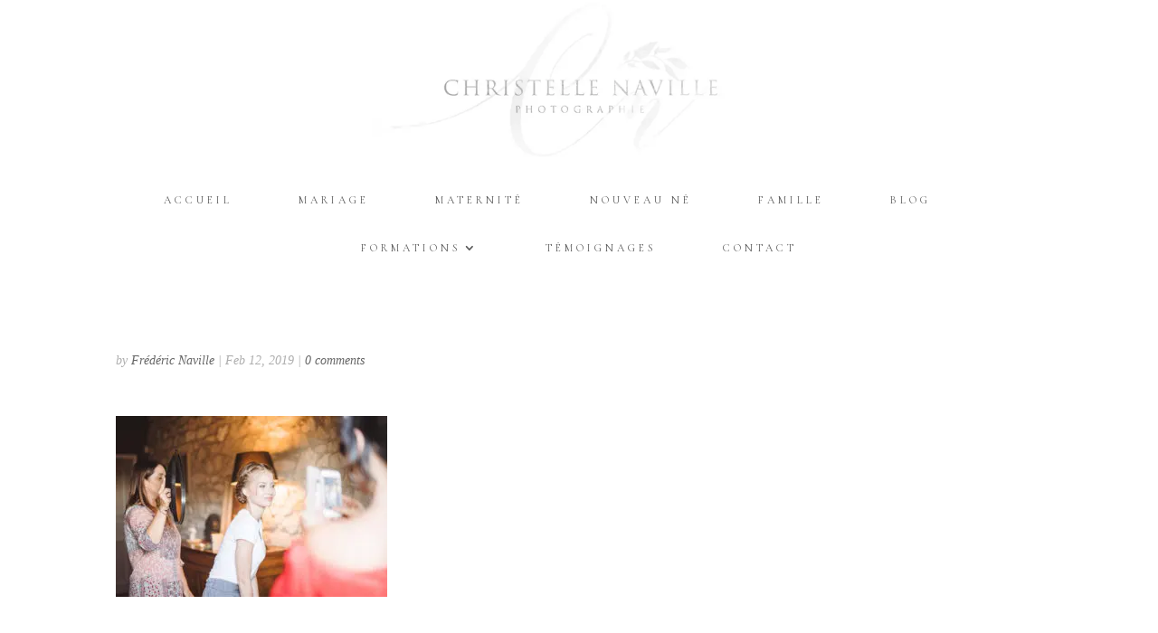

--- FILE ---
content_type: text/html; charset=UTF-8
request_url: https://christellenaville.com/10711-2/provence-26/
body_size: 10774
content:
<!DOCTYPE html>
<html lang="en-US">
<head>
	<meta charset="UTF-8" />
<meta http-equiv="X-UA-Compatible" content="IE=edge">
	<link rel="pingback" href="https://christellenaville.com/xmlrpc.php" />

	<script type="text/javascript">
		document.documentElement.className = 'js';
	</script>

	<script>var et_site_url='https://christellenaville.com';var et_post_id='11986';function et_core_page_resource_fallback(a,b){"undefined"===typeof b&&(b=a.sheet.cssRules&&0===a.sheet.cssRules.length);b&&(a.onerror=null,a.onload=null,a.href?a.href=et_site_url+"/?et_core_page_resource="+a.id+et_post_id:a.src&&(a.src=et_site_url+"/?et_core_page_resource="+a.id+et_post_id))}
</script>
	<!-- This site is optimized with the Yoast SEO Premium plugin v15.6.2 - https://yoast.com/wordpress/plugins/seo/ -->
	<title>- Christelle Naville Photographie</title><link rel="stylesheet" href="https://fonts.googleapis.com/css?family=Cinzel%3Aregular%2C700%2C900%7CCormorant%20Garamond%3A300%2C300italic%2Cregular%2Citalic%2C500%2C500italic%2C600%2C600italic%2C700%2C700italic%7CCinzel%3Aregular%2C500%2C600%2C700%2C800%2C900%7CCormorant%20Garamond%3A300%2C300italic%2Cregular%2Citalic%2C500%2C500italic%2C600%2C600italic%2C700%2C700italic&#038;subset=latin%2Clatin-ext%2Ccyrillic%2Ccyrillic-ext%2Cvietnamese&#038;display=swap" />
	<meta name="robots" content="index, follow, max-snippet:-1, max-image-preview:large, max-video-preview:-1" />
	<link rel="canonical" href="https://christellenaville.com/wp-content/uploads/2018/03/wedding-027.jpg.webp" />
	<meta property="og:locale" content="en_US" />
	<meta property="og:type" content="article" />
	<meta property="og:title" content="- Christelle Naville Photographie" />
	<meta property="og:description" content="Christelle Naville Photographie" />
	<meta property="og:url" content="https://christellenaville.com/wp-content/uploads/2018/03/wedding-027.jpg.webp" />
	<meta property="og:site_name" content="Christelle Naville Photographie" />
	<meta property="article:publisher" content="https://www.facebook.com/ChristelleNavillePhotographie/" />
	<meta property="og:image" content="https://christellenaville.com/wp-content/uploads/2018/03/wedding-027.jpg.webp" />
	<meta property="og:image:width" content="800" />
	<meta property="og:image:height" content="534" />
	<meta name="twitter:card" content="summary_large_image" />
	<script type="application/ld+json" class="yoast-schema-graph">{"@context":"https://schema.org","@graph":[{"@type":"WebSite","@id":"https://christellenaville.com/#website","url":"https://christellenaville.com/","name":"Christelle Naville Photographie","description":"Mariage - Maternit\u00e9 - Nouveau n\u00e9","potentialAction":[{"@type":"SearchAction","target":"https://christellenaville.com/?s={search_term_string}","query-input":"required name=search_term_string"}],"inLanguage":"en-US"},{"@type":"WebPage","@id":"https://christellenaville.com/wp-content/uploads/2018/03/wedding-027.jpg#webpage","url":"https://christellenaville.com/wp-content/uploads/2018/03/wedding-027.jpg","name":"- Christelle Naville Photographie","isPartOf":{"@id":"https://christellenaville.com/#website"},"datePublished":"2019-02-12T04:26:10+00:00","dateModified":"2019-02-12T04:26:10+00:00","inLanguage":"en-US","potentialAction":[{"@type":"ReadAction","target":["https://christellenaville.com/wp-content/uploads/2018/03/wedding-027.jpg"]}]}]}</script>
	<!-- / Yoast SEO Premium plugin. -->


<link rel='dns-prefetch' href='//secure.gravatar.com' />
<link rel='dns-prefetch' href='//fonts.googleapis.com' />
<link rel='dns-prefetch' href='//v0.wordpress.com' />
<link href='https://fonts.gstatic.com' crossorigin rel='preconnect' />
<link rel="alternate" type="application/rss+xml" title="Christelle Naville Photographie &raquo; Feed" href="https://christellenaville.com/feed/" />
<link rel="alternate" type="application/rss+xml" title="Christelle Naville Photographie &raquo; Comments Feed" href="https://christellenaville.com/comments/feed/" />
<link rel="alternate" type="application/rss+xml" title="Christelle Naville Photographie &raquo;  Comments Feed" href="https://christellenaville.com/10711-2/provence-26/feed/" />
		<!-- This site uses the Google Analytics by MonsterInsights plugin v9.10.0 - Using Analytics tracking - https://www.monsterinsights.com/ -->
		<!-- Note: MonsterInsights is not currently configured on this site. The site owner needs to authenticate with Google Analytics in the MonsterInsights settings panel. -->
					<!-- No tracking code set -->
				<!-- / Google Analytics by MonsterInsights -->
		<meta content="Divi v.4.9.4" name="generator"/><style type="text/css">
img.wp-smiley,
img.emoji {
	display: inline !important;
	border: none !important;
	box-shadow: none !important;
	height: 1em !important;
	width: 1em !important;
	margin: 0 .07em !important;
	vertical-align: -0.1em !important;
	background: none !important;
	padding: 0 !important;
}
</style>
	<link rel='stylesheet' id='formidable-css'  href='https://christellenaville.com/wp-content/plugins/formidable/css/formidableforms.css?ver=115049' type='text/css' media='all' />
<link rel='stylesheet' id='wp-block-library-css'  href='https://christellenaville.com/wp-includes/css/dist/block-library/style.min.css?ver=5.6.16' type='text/css' media='all' />
<style id='wp-block-library-inline-css' type='text/css'>
.has-text-align-justify{text-align:justify;}
</style>
<link rel='stylesheet' id='divi-style-css'  href='https://christellenaville.com/wp-content/themes/Divi/style.css?ver=4.9.4' type='text/css' media='all' />
<link rel='stylesheet' id='4divi-masonry-gallery-styles-css'  href='https://christellenaville.com/wp-content/plugins/4divi-masonry-gallery/styles/style.min.css?ver=1.0.0' type='text/css' media='all' />

<link rel='stylesheet' id='dashicons-css'  href='https://christellenaville.com/wp-includes/css/dashicons.min.css?ver=5.6.16' type='text/css' media='all' />
<link rel='stylesheet' id='jetpack_css-css'  href='https://christellenaville.com/wp-content/plugins/jetpack/css/jetpack.css?ver=9.8.3' type='text/css' media='all' />
<script type='text/javascript' src='https://christellenaville.com/wp-includes/js/jquery/jquery.min.js?ver=3.5.1' id='jquery-core-js'></script>
<script type='text/javascript' src='https://christellenaville.com/wp-includes/js/jquery/jquery-migrate.min.js?ver=3.3.2' id='jquery-migrate-js' defer></script>
<script type='text/javascript' src='https://christellenaville.com/wp-content/plugins/4divi-masonry-gallery/scripts/imagesloaded.pkgd.min.js?ver=1' id='images_loaded-js' defer></script>
<script type='text/javascript' src='https://christellenaville.com/wp-content/plugins/4divi-masonry-gallery/scripts/isotope.pkgd.min.js?ver=1' id='isotope-js' defer></script>
<script type='text/javascript' src='https://christellenaville.com/wp-content/plugins/4divi-masonry-gallery/scripts/packery.pkgd.min.js?ver=1' id='packery-js' defer></script>
<link rel="https://api.w.org/" href="https://christellenaville.com/wp-json/" /><link rel="alternate" type="application/json" href="https://christellenaville.com/wp-json/wp/v2/media/11986" /><link rel="EditURI" type="application/rsd+xml" title="RSD" href="https://christellenaville.com/xmlrpc.php?rsd" />
<link rel="wlwmanifest" type="application/wlwmanifest+xml" href="https://christellenaville.com/wp-includes/wlwmanifest.xml" /> 
<meta name="generator" content="WordPress 5.6.16" />
<link rel='shortlink' href='https://wp.me/a2GsJK-37k' />
<style type='text/css'>img#wpstats{display:none}</style>
		<meta name="viewport" content="width=device-width, initial-scale=1.0, maximum-scale=1.0, user-scalable=0" /><link rel="preload" href="https://christellenaville.com/wp-content/themes/Divi/core/admin/fonts/modules.ttf" as="font" crossorigin="anonymous">
<!-- Meta Pixel Code -->
<script data-rocketlazyloadscript='[data-uri]' type='text/javascript'></script>
<!-- End Meta Pixel Code -->
<script data-rocketlazyloadscript='[data-uri]' type='text/javascript'></script><script data-rocketlazyloadscript='[data-uri]' type='text/javascript'></script>
<!-- Meta Pixel Code -->
<noscript>
<img height="1" width="1" style="display:none" alt="fbpx"
src="https://www.facebook.com/tr?id=3595317223873920&ev=PageView&noscript=1" />
</noscript>
<!-- End Meta Pixel Code -->
<!-- Facebook Pixel Code -->
<script data-rocketlazyloadscript='[data-uri]' ></script>
<noscript><img height="1" width="1" style="display:none" src="https://www.facebook.com/tr?id=3595317223873920&amp;ev=PageView&amp;noscript=1"></noscript>
<!-- End Facebook Pixel Code -->
<meta name="facebook-domain-verification" content="rr8jsr4dpbvfur9sk6crcouwwacdsd"><link rel="icon" href="https://christellenaville.com/wp-content/uploads/2020/04/cropped-logo-2018-fb-32x32.png" sizes="32x32" />
<link rel="icon" href="https://christellenaville.com/wp-content/uploads/2020/04/cropped-logo-2018-fb-192x192.png" sizes="192x192" />
<link rel="apple-touch-icon" href="https://christellenaville.com/wp-content/uploads/2020/04/cropped-logo-2018-fb-180x180.png" />
<meta name="msapplication-TileImage" content="https://christellenaville.com/wp-content/uploads/2020/04/cropped-logo-2018-fb-270x270.png" />
<link rel="stylesheet" id="et-divi-customizer-global-cached-inline-styles" href="https://christellenaville.com/wp-content/et-cache/global/et-divi-customizer-global-17620715503148.min.css" onerror="et_core_page_resource_fallback(this, true)" onload="et_core_page_resource_fallback(this)" /><noscript><style id="rocket-lazyload-nojs-css">.rll-youtube-player, [data-lazy-src]{display:none !important;}</style></noscript></head>
<body data-rsssl=1 class="attachment attachment-template-default single single-attachment postid-11986 attachmentid-11986 attachment-jpeg et_pb_button_helper_class et_fixed_nav et_show_nav et_primary_nav_dropdown_animation_fade et_secondary_nav_dropdown_animation_fade et_header_style_centered et_pb_footer_columns1 et_cover_background et_pb_gutter et_pb_gutters3 et_right_sidebar et_divi_theme et-db et_minified_js et_minified_css">
    <script type='text/javascript'>

      function updateConfig() {
        var eventsFilter = "Microdata,SubscribedButtonClick";
        var eventsFilterList = eventsFilter.split(',');
        fbq.instance.pluginConfig.set("3595317223873920", 'openbridge',
          {'endpoints':
            [{
              'targetDomain': window.location.href,
              'endpoint': window.location.href + '.open-bridge'
            }],
            'eventsFilter': {
              'eventNames':eventsFilterList,
              'filteringMode':'blocklist'
            }
          }
        );
        fbq.instance.configLoaded("3595317223873920");
      }

      window.onload = function() {
        var s = document.createElement('script');
        s.setAttribute('src', "https://christellenaville.com/wp-content/plugins/official-facebook-pixel/core/../js/openbridge_plugin.js");
        s.setAttribute('onload', 'updateConfig()');
        document.body.appendChild( s );
      }
    </script>	<div id="page-container">

	
	
			<header id="main-header" data-height-onload="214">
			<div class="container clearfix et_menu_container">
							<div class="logo_container">
					<span class="logo_helper"></span>
					<a href="https://christellenaville.com/">
						<img src="https://christellenaville.com/wp-content/uploads/2021/05/Logo_headerBIG.png.webp" alt="Christelle Naville Photographie" id="logo" data-height-percentage="100" />
					</a>
				</div>
							<div id="et-top-navigation" data-height="214" data-fixed-height="98">
											<nav id="top-menu-nav">
						<ul id="top-menu" class="nav"><li id="menu-item-11752" class="menu-item menu-item-type-post_type menu-item-object-page menu-item-home menu-item-11752"><a href="https://christellenaville.com/">Accueil</a></li>
<li id="menu-item-11751" class="menu-item menu-item-type-post_type menu-item-object-page menu-item-11751"><a href="https://christellenaville.com/mariage/">Mariage</a></li>
<li id="menu-item-11750" class="menu-item menu-item-type-post_type menu-item-object-page menu-item-11750"><a href="https://christellenaville.com/maternite/">Maternité</a></li>
<li id="menu-item-11749" class="menu-item menu-item-type-post_type menu-item-object-page menu-item-11749"><a href="https://christellenaville.com/nouveau-ne/">Nouveau Né</a></li>
<li id="menu-item-13659" class="menu-item menu-item-type-post_type menu-item-object-page menu-item-13659"><a href="https://christellenaville.com/famille/">Famille</a></li>
<li id="menu-item-11745" class="menu-item menu-item-type-post_type menu-item-object-page menu-item-11745"><a href="https://christellenaville.com/blog/">Blog</a></li>
<li id="menu-item-15172" class="menu-item menu-item-type-post_type menu-item-object-page menu-item-has-children menu-item-15172"><a href="https://christellenaville.com/formations/">Formations</a>
<ul class="sub-menu">
	<li id="menu-item-15143" class="menu-item menu-item-type-post_type menu-item-object-page menu-item-15143"><a href="https://christellenaville.com/formation-mariage/">Formation Mariage</a></li>
	<li id="menu-item-15142" class="menu-item menu-item-type-post_type menu-item-object-page menu-item-15142"><a href="https://christellenaville.com/formation-nouveau-ne/">Formation Nouveau Né</a></li>
	<li id="menu-item-15149" class="menu-item menu-item-type-post_type menu-item-object-page menu-item-15149"><a href="https://christellenaville.com/formation-business/">Formation Business</a></li>
	<li id="menu-item-14633" class="menu-item menu-item-type-post_type menu-item-object-page menu-item-14633"><a href="https://christellenaville.com/6-conseils/">Six conseils</a></li>
</ul>
</li>
<li id="menu-item-11747" class="menu-item menu-item-type-post_type menu-item-object-page menu-item-11747"><a href="https://christellenaville.com/temoignages/">Témoignages</a></li>
<li id="menu-item-11748" class="menu-item menu-item-type-post_type menu-item-object-page menu-item-11748"><a href="https://christellenaville.com/contact/">Contact</a></li>
</ul>						</nav>
					
					
					
					
					<div id="et_mobile_nav_menu">
				<div class="mobile_nav closed">
					<span class="select_page">Select Page</span>
					<span class="mobile_menu_bar mobile_menu_bar_toggle"></span>
				</div>
			</div>				</div> <!-- #et-top-navigation -->
			</div> <!-- .container -->
			<div class="et_search_outer">
				<div class="container et_search_form_container">
					<form role="search" method="get" class="et-search-form" action="https://christellenaville.com/">
					<input type="search" class="et-search-field" placeholder="Search &hellip;" value="" name="s" title="Search for:" />					</form>
					<span class="et_close_search_field"></span>
				</div>
			</div>
		</header> <!-- #main-header -->
			<div id="et-main-area">
	
<div id="main-content">
		<div class="container">
		<div id="content-area" class="clearfix">
			<div id="left-area">
											<article id="post-11986" class="et_pb_post post-11986 attachment type-attachment status-inherit hentry">
											<div class="et_post_meta_wrapper">
							<h1 class="entry-title"></h1>

						<p class="post-meta"> by <span class="author vcard"><a href="https://christellenaville.com/author/fred/" title="Posts by Frédéric Naville" rel="author">Frédéric Naville</a></span> | <span class="published">Feb 12, 2019</span> | <span class="comments-number"><a href="https://christellenaville.com/10711-2/provence-26/#respond">0 comments</a></span></p>
												</div> <!-- .et_post_meta_wrapper -->
				
					<div class="entry-content">
					<p class="attachment"><a href="https://christellenaville.com/wp-content/uploads/2018/03/wedding-027.jpg.webp"><img width="300" height="200" src="data:image/svg+xml,%3Csvg%20xmlns='http://www.w3.org/2000/svg'%20viewBox='0%200%20300%20200'%3E%3C/svg%3E" class="attachment-medium size-medium" alt="Normandy, Suisse, Toulouse, domaine des grillons, drome, marseille, monaco, nice, normandie, photographe de mariage, photographe montpellier, provence, wedding destination photographer, wedding photographer" data-lazy-srcset="https://christellenaville.com/wp-content/uploads/2018/03/wedding-027-300x200.jpg.webp 300w,https://christellenaville.com/wp-content/uploads/2018/03/wedding-027-768x513.jpg.webp 768w,https://christellenaville.com/wp-content/uploads/2018/03/wedding-027.jpg.webp 800w" data-lazy-sizes="(max-width: 300px) 100vw, 300px" data-lazy-src="https://christellenaville.com/wp-content/uploads/2018/03/wedding-027-300x200.jpg.webp" /><noscript><img width="300" height="200" src="https://christellenaville.com/wp-content/uploads/2018/03/wedding-027-300x200.jpg.webp" class="attachment-medium size-medium" alt="Normandy, Suisse, Toulouse, domaine des grillons, drome, marseille, monaco, nice, normandie, photographe de mariage, photographe montpellier, provence, wedding destination photographer, wedding photographer" srcset="https://christellenaville.com/wp-content/uploads/2018/03/wedding-027-300x200.jpg.webp 300w,https://christellenaville.com/wp-content/uploads/2018/03/wedding-027-768x513.jpg.webp 768w,https://christellenaville.com/wp-content/uploads/2018/03/wedding-027.jpg.webp 800w" sizes="(max-width: 300px) 100vw, 300px" /></noscript></a></p>
					</div> <!-- .entry-content -->
					<div class="et_post_meta_wrapper">
										</div> <!-- .et_post_meta_wrapper -->
				</article> <!-- .et_pb_post -->

						</div> <!-- #left-area -->

				<div id="sidebar">
		<div id="search-2" class="et_pb_widget widget_search"><form role="search" method="get" id="searchform" class="searchform" action="https://christellenaville.com/">
				<div>
					<label class="screen-reader-text" for="s">Search for:</label>
					<input type="text" value="" name="s" id="s" />
					<input type="submit" id="searchsubmit" value="Search" />
				</div>
			</form></div> <!-- end .et_pb_widget -->
		<div id="recent-posts-2" class="et_pb_widget widget_recent_entries">
		<h4 class="widgettitle">Recent Posts</h4>
		<ul>
											<li>
					<a href="https://christellenaville.com/clarisse-et-vincent-aux-portes-des-iris/">Clarisse et Vincent aux Portes des Iris</a>
									</li>
											<li>
					<a href="https://christellenaville.com/photographe-pour-la-marque-bajibom/">Photographe pour la marque Bajibom</a>
									</li>
											<li>
					<a href="https://christellenaville.com/conseils-en-marketing-et-business/">Conseils en marketing et business</a>
									</li>
											<li>
					<a href="https://christellenaville.com/workshop-en-suisse/">Workshop en Suisse</a>
									</li>
											<li>
					<a href="https://christellenaville.com/seance-maternite-avec-pauline/">Séance maternité avec Pauline</a>
									</li>
					</ul>

		</div> <!-- end .et_pb_widget --><div id="recent-comments-2" class="et_pb_widget widget_recent_comments"><h4 class="widgettitle">Recent Comments</h4><ul id="recentcomments"></ul></div> <!-- end .et_pb_widget --><div id="archives-2" class="et_pb_widget widget_archive"><h4 class="widgettitle">Archives</h4>
			<ul>
					<li><a href='https://christellenaville.com/2020/11/'>November 2020</a></li>
	<li><a href='https://christellenaville.com/2020/08/'>August 2020</a></li>
	<li><a href='https://christellenaville.com/2020/04/'>April 2020</a></li>
	<li><a href='https://christellenaville.com/2020/02/'>February 2020</a></li>
	<li><a href='https://christellenaville.com/2020/01/'>January 2020</a></li>
	<li><a href='https://christellenaville.com/2019/12/'>December 2019</a></li>
	<li><a href='https://christellenaville.com/2019/10/'>October 2019</a></li>
	<li><a href='https://christellenaville.com/2019/07/'>July 2019</a></li>
	<li><a href='https://christellenaville.com/2019/06/'>June 2019</a></li>
	<li><a href='https://christellenaville.com/2019/05/'>May 2019</a></li>
	<li><a href='https://christellenaville.com/2019/03/'>March 2019</a></li>
	<li><a href='https://christellenaville.com/2018/11/'>November 2018</a></li>
	<li><a href='https://christellenaville.com/2018/10/'>October 2018</a></li>
	<li><a href='https://christellenaville.com/2018/08/'>August 2018</a></li>
	<li><a href='https://christellenaville.com/2018/07/'>July 2018</a></li>
	<li><a href='https://christellenaville.com/2018/06/'>June 2018</a></li>
	<li><a href='https://christellenaville.com/2018/04/'>April 2018</a></li>
	<li><a href='https://christellenaville.com/2018/03/'>March 2018</a></li>
	<li><a href='https://christellenaville.com/2018/02/'>February 2018</a></li>
	<li><a href='https://christellenaville.com/2018/01/'>January 2018</a></li>
	<li><a href='https://christellenaville.com/2017/12/'>December 2017</a></li>
	<li><a href='https://christellenaville.com/2017/05/'>May 2017</a></li>
	<li><a href='https://christellenaville.com/2017/04/'>April 2017</a></li>
	<li><a href='https://christellenaville.com/2017/03/'>March 2017</a></li>
	<li><a href='https://christellenaville.com/2017/02/'>February 2017</a></li>
	<li><a href='https://christellenaville.com/2016/12/'>December 2016</a></li>
	<li><a href='https://christellenaville.com/2016/11/'>November 2016</a></li>
	<li><a href='https://christellenaville.com/2016/10/'>October 2016</a></li>
	<li><a href='https://christellenaville.com/2016/09/'>September 2016</a></li>
			</ul>

			</div> <!-- end .et_pb_widget --><div id="categories-2" class="et_pb_widget widget_categories"><h4 class="widgettitle">Categories</h4>
			<ul>
					<li class="cat-item cat-item-466"><a href="https://christellenaville.com/category/famille/">famille</a>
</li>
	<li class="cat-item cat-item-355"><a href="https://christellenaville.com/category/grossesse/">Grossesse</a>
</li>
	<li class="cat-item cat-item-77"><a href="https://christellenaville.com/category/mariage/">Mariage</a>
</li>
	<li class="cat-item cat-item-331"><a href="https://christellenaville.com/category/mariages/">Mariages</a>
</li>
	<li class="cat-item cat-item-78"><a href="https://christellenaville.com/category/maternite/">Maternité</a>
</li>
	<li class="cat-item cat-item-1"><a href="https://christellenaville.com/category/non-classe/">Non classé</a>
</li>
	<li class="cat-item cat-item-79"><a href="https://christellenaville.com/category/nouveaune/">Nouveau-né</a>
</li>
			</ul>

			</div> <!-- end .et_pb_widget --><div id="meta-2" class="et_pb_widget widget_meta"><h4 class="widgettitle">Meta</h4>
		<ul>
						<li><a rel="nofollow" href="https://christellenaville.com/wp-login.php">Log in</a></li>
			<li><a href="https://christellenaville.com/feed/">Entries feed</a></li>
			<li><a href="https://christellenaville.com/comments/feed/">Comments feed</a></li>

			<li><a href="https://wordpress.org/">WordPress.org</a></li>
		</ul>

		</div> <!-- end .et_pb_widget -->	</div> <!-- end #sidebar -->
		</div> <!-- #content-area -->
	</div> <!-- .container -->
	</div> <!-- #main-content -->


	<span class="et_pb_scroll_top et-pb-icon"></span>


			<footer id="main-footer">
				

		
				<div id="footer-bottom">
					<div class="container clearfix">
				<div id="footer-info">Christelle Naville Photographie © – Photographe de mariage suisse, provence, normandie, international – maternité et nouveau né – Genève, Lausanne, Vaud, Nyon, Morges, Montreux, etc.</div>					</div>	<!-- .container -->
				</div>
			</footer> <!-- #main-footer -->
		</div> <!-- #et-main-area -->


	</div> <!-- #page-container -->

	    <!-- Meta Pixel Event Code -->
    <script type='text/javascript'>
        document.addEventListener( 'wpcf7mailsent', function( event ) {
        if( "fb_pxl_code" in event.detail.apiResponse){
          eval(event.detail.apiResponse.fb_pxl_code);
        }
      }, false );
    </script>
    <!-- End Meta Pixel Event Code -->
    <div id='fb-pxl-ajax-code'></div>
<script type='text/javascript' id='rocket-browser-checker-js-after'>
"use strict";var _createClass=function(){function defineProperties(target,props){for(var i=0;i<props.length;i++){var descriptor=props[i];descriptor.enumerable=descriptor.enumerable||!1,descriptor.configurable=!0,"value"in descriptor&&(descriptor.writable=!0),Object.defineProperty(target,descriptor.key,descriptor)}}return function(Constructor,protoProps,staticProps){return protoProps&&defineProperties(Constructor.prototype,protoProps),staticProps&&defineProperties(Constructor,staticProps),Constructor}}();function _classCallCheck(instance,Constructor){if(!(instance instanceof Constructor))throw new TypeError("Cannot call a class as a function")}var RocketBrowserCompatibilityChecker=function(){function RocketBrowserCompatibilityChecker(options){_classCallCheck(this,RocketBrowserCompatibilityChecker),this.passiveSupported=!1,this._checkPassiveOption(this),this.options=!!this.passiveSupported&&options}return _createClass(RocketBrowserCompatibilityChecker,[{key:"_checkPassiveOption",value:function(self){try{var options={get passive(){return!(self.passiveSupported=!0)}};window.addEventListener("test",null,options),window.removeEventListener("test",null,options)}catch(err){self.passiveSupported=!1}}},{key:"initRequestIdleCallback",value:function(){!1 in window&&(window.requestIdleCallback=function(cb){var start=Date.now();return setTimeout(function(){cb({didTimeout:!1,timeRemaining:function(){return Math.max(0,50-(Date.now()-start))}})},1)}),!1 in window&&(window.cancelIdleCallback=function(id){return clearTimeout(id)})}},{key:"isDataSaverModeOn",value:function(){return"connection"in navigator&&!0===navigator.connection.saveData}},{key:"supportsLinkPrefetch",value:function(){var elem=document.createElement("link");return elem.relList&&elem.relList.supports&&elem.relList.supports("prefetch")&&window.IntersectionObserver&&"isIntersecting"in IntersectionObserverEntry.prototype}},{key:"isSlowConnection",value:function(){return"connection"in navigator&&"effectiveType"in navigator.connection&&("2g"===navigator.connection.effectiveType||"slow-2g"===navigator.connection.effectiveType)}}]),RocketBrowserCompatibilityChecker}();
</script>
<script type='text/javascript' id='rocket-delay-js-js-after'>
(function() {
"use strict";var e=function(){function n(e,t){for(var r=0;r<t.length;r++){var n=t[r];n.enumerable=n.enumerable||!1,n.configurable=!0,"value"in n&&(n.writable=!0),Object.defineProperty(e,n.key,n)}}return function(e,t,r){return t&&n(e.prototype,t),r&&n(e,r),e}}();function n(e,t){if(!(e instanceof t))throw new TypeError("Cannot call a class as a function")}var t=function(){function r(e,t){n(this,r),this.attrName="data-rocketlazyloadscript",this.browser=t,this.options=this.browser.options,this.triggerEvents=e,this.userEventListener=this.triggerListener.bind(this)}return e(r,[{key:"init",value:function(){this._addEventListener(this)}},{key:"reset",value:function(){this._removeEventListener(this)}},{key:"_addEventListener",value:function(t){this.triggerEvents.forEach(function(e){return window.addEventListener(e,t.userEventListener,t.options)})}},{key:"_removeEventListener",value:function(t){this.triggerEvents.forEach(function(e){return window.removeEventListener(e,t.userEventListener,t.options)})}},{key:"_loadScriptSrc",value:function(){var r=this,e=document.querySelectorAll("script["+this.attrName+"]");0!==e.length&&Array.prototype.slice.call(e).forEach(function(e){var t=e.getAttribute(r.attrName);e.setAttribute("src",t),e.removeAttribute(r.attrName)}),this.reset()}},{key:"triggerListener",value:function(){this._loadScriptSrc(),this._removeEventListener(this)}}],[{key:"run",value:function(){RocketBrowserCompatibilityChecker&&new r(["keydown","mouseover","touchmove","touchstart"],new RocketBrowserCompatibilityChecker({passive:!0})).init()}}]),r}();t.run();
}());
</script>
<script type='text/javascript' id='rocket-preload-links-js-extra'>
/* <![CDATA[ */
var RocketPreloadLinksConfig = {"excludeUris":"\/(.+\/)?feed\/?.+\/?|\/(?:.+\/)?embed\/|\/(index\\.php\/)?wp\\-json(\/.*|$)|\/wp-admin\/|\/logout\/|\/wp-login.php","usesTrailingSlash":"1","imageExt":"jpg|jpeg|gif|png|tiff|bmp|webp|avif","fileExt":"jpg|jpeg|gif|png|tiff|bmp|webp|avif|php|pdf|html|htm","siteUrl":"https:\/\/christellenaville.com","onHoverDelay":"100","rateThrottle":"3"};
/* ]]> */
</script>
<script type='text/javascript' id='rocket-preload-links-js-after'>
(function() {
"use strict";var r="function"==typeof Symbol&&"symbol"==typeof Symbol.iterator?function(e){return typeof e}:function(e){return e&&"function"==typeof Symbol&&e.constructor===Symbol&&e!==Symbol.prototype?"symbol":typeof e},e=function(){function i(e,t){for(var n=0;n<t.length;n++){var i=t[n];i.enumerable=i.enumerable||!1,i.configurable=!0,"value"in i&&(i.writable=!0),Object.defineProperty(e,i.key,i)}}return function(e,t,n){return t&&i(e.prototype,t),n&&i(e,n),e}}();function i(e,t){if(!(e instanceof t))throw new TypeError("Cannot call a class as a function")}var t=function(){function n(e,t){i(this,n),this.browser=e,this.config=t,this.options=this.browser.options,this.prefetched=new Set,this.eventTime=null,this.threshold=1111,this.numOnHover=0}return e(n,[{key:"init",value:function(){!this.browser.supportsLinkPrefetch()||this.browser.isDataSaverModeOn()||this.browser.isSlowConnection()||(this.regex={excludeUris:RegExp(this.config.excludeUris,"i"),images:RegExp(".("+this.config.imageExt+")$","i"),fileExt:RegExp(".("+this.config.fileExt+")$","i")},this._initListeners(this))}},{key:"_initListeners",value:function(e){-1<this.config.onHoverDelay&&document.addEventListener("mouseover",e.listener.bind(e),e.listenerOptions),document.addEventListener("mousedown",e.listener.bind(e),e.listenerOptions),document.addEventListener("touchstart",e.listener.bind(e),e.listenerOptions)}},{key:"listener",value:function(e){var t=e.target.closest("a"),n=this._prepareUrl(t);if(null!==n)switch(e.type){case"mousedown":case"touchstart":this._addPrefetchLink(n);break;case"mouseover":this._earlyPrefetch(t,n,"mouseout")}}},{key:"_earlyPrefetch",value:function(t,e,n){var i=this,r=setTimeout(function(){if(r=null,0===i.numOnHover)setTimeout(function(){return i.numOnHover=0},1e3);else if(i.numOnHover>i.config.rateThrottle)return;i.numOnHover++,i._addPrefetchLink(e)},this.config.onHoverDelay);t.addEventListener(n,function e(){t.removeEventListener(n,e,{passive:!0}),null!==r&&(clearTimeout(r),r=null)},{passive:!0})}},{key:"_addPrefetchLink",value:function(i){return this.prefetched.add(i.href),new Promise(function(e,t){var n=document.createElement("link");n.rel="prefetch",n.href=i.href,n.onload=e,n.onerror=t,document.head.appendChild(n)}).catch(function(){})}},{key:"_prepareUrl",value:function(e){if(null===e||"object"!==(void 0===e?"undefined":r(e))||!1 in e||-1===["http:","https:"].indexOf(e.protocol))return null;var t=e.href.substring(0,this.config.siteUrl.length),n=this._getPathname(e.href,t),i={original:e.href,protocol:e.protocol,origin:t,pathname:n,href:t+n};return this._isLinkOk(i)?i:null}},{key:"_getPathname",value:function(e,t){var n=t?e.substring(this.config.siteUrl.length):e;return n.startsWith("/")||(n="/"+n),this._shouldAddTrailingSlash(n)?n+"/":n}},{key:"_shouldAddTrailingSlash",value:function(e){return this.config.usesTrailingSlash&&!e.endsWith("/")&&!this.regex.fileExt.test(e)}},{key:"_isLinkOk",value:function(e){return null!==e&&"object"===(void 0===e?"undefined":r(e))&&(!this.prefetched.has(e.href)&&e.origin===this.config.siteUrl&&-1===e.href.indexOf("?")&&-1===e.href.indexOf("#")&&!this.regex.excludeUris.test(e.href)&&!this.regex.images.test(e.href))}}],[{key:"run",value:function(){"undefined"!=typeof RocketPreloadLinksConfig&&new n(new RocketBrowserCompatibilityChecker({capture:!0,passive:!0}),RocketPreloadLinksConfig).init()}}]),n}();t.run();
}());
</script>
<script type='text/javascript' id='divi-custom-script-js-extra'>
/* <![CDATA[ */
var DIVI = {"item_count":"%d Item","items_count":"%d Items"};
var et_shortcodes_strings = {"previous":"Previous","next":"Next"};
var et_pb_custom = {"ajaxurl":"https:\/\/christellenaville.com\/wp-admin\/admin-ajax.php","images_uri":"https:\/\/christellenaville.com\/wp-content\/themes\/Divi\/images","builder_images_uri":"https:\/\/christellenaville.com\/wp-content\/themes\/Divi\/includes\/builder\/images","et_frontend_nonce":"cfe03d1a08","subscription_failed":"Please, check the fields below to make sure you entered the correct information.","et_ab_log_nonce":"c427c1b27d","fill_message":"Please, fill in the following fields:","contact_error_message":"Please, fix the following errors:","invalid":"Invalid email","captcha":"Captcha","prev":"Prev","previous":"Previous","next":"Next","wrong_captcha":"You entered the wrong number in captcha.","wrong_checkbox":"Checkbox","ignore_waypoints":"no","is_divi_theme_used":"1","widget_search_selector":".widget_search","ab_tests":[],"is_ab_testing_active":"","page_id":"11986","unique_test_id":"","ab_bounce_rate":"5","is_cache_plugin_active":"yes","is_shortcode_tracking":"","tinymce_uri":""}; var et_builder_utils_params = {"condition":{"diviTheme":true,"extraTheme":false},"scrollLocations":["app","top"],"builderScrollLocations":{"desktop":"app","tablet":"app","phone":"app"},"onloadScrollLocation":"app","builderType":"fe"}; var et_frontend_scripts = {"builderCssContainerPrefix":"#et-boc","builderCssLayoutPrefix":"#et-boc .et-l"};
var et_pb_box_shadow_elements = [];
var et_pb_motion_elements = {"desktop":[],"tablet":[],"phone":[]};
var et_pb_sticky_elements = [];
/* ]]> */
</script>
<script type='text/javascript' src='https://christellenaville.com/wp-content/themes/Divi/js/custom.unified.js?ver=4.9.4' id='divi-custom-script-js' defer></script>
<script type='text/javascript' src='https://christellenaville.com/wp-content/plugins/4divi-masonry-gallery/scripts/frontend-bundle.min.js?ver=1.0.0' id='4divi-masonry-gallery-frontend-bundle-js' defer></script>
<script type='text/javascript' id='et-builder-cpt-modules-wrapper-js-extra'>
/* <![CDATA[ */
var et_modules_wrapper = {"builderCssContainerPrefix":"#et-boc","builderCssLayoutPrefix":"#et-boc .et-l"};
/* ]]> */
</script>
<script type='text/javascript' src='https://christellenaville.com/wp-content/themes/Divi/includes/builder/scripts/cpt-modules-wrapper.js?ver=4.9.4' id='et-builder-cpt-modules-wrapper-js' defer></script>
<script type='text/javascript' src='https://christellenaville.com/wp-content/themes/Divi/core/admin/js/common.js?ver=4.9.4' id='et-core-common-js' defer></script>
<script src='https://stats.wp.com/e-202547.js' defer></script>
<script>
	_stq = window._stq || [];
	_stq.push([ 'view', {v:'ext',j:'1:9.8.3',blog:'39672916',post:'11986',tz:'1',srv:'christellenaville.com'} ]);
	_stq.push([ 'clickTrackerInit', '39672916', '11986' ]);
</script>
<script>window.lazyLoadOptions={elements_selector:"img[data-lazy-src],.rocket-lazyload",data_src:"lazy-src",data_srcset:"lazy-srcset",data_sizes:"lazy-sizes",class_loading:"lazyloading",class_loaded:"lazyloaded",threshold:300,callback_loaded:function(element){if(element.tagName==="IFRAME"&&element.dataset.rocketLazyload=="fitvidscompatible"){if(element.classList.contains("lazyloaded")){if(typeof window.jQuery!="undefined"){if(jQuery.fn.fitVids){jQuery(element).parent().fitVids()}}}}}};window.addEventListener('LazyLoad::Initialized',function(e){var lazyLoadInstance=e.detail.instance;if(window.MutationObserver){var observer=new MutationObserver(function(mutations){var image_count=0;var iframe_count=0;var rocketlazy_count=0;mutations.forEach(function(mutation){for(i=0;i<mutation.addedNodes.length;i++){if(typeof mutation.addedNodes[i].getElementsByTagName!=='function'){continue}
if(typeof mutation.addedNodes[i].getElementsByClassName!=='function'){continue}
images=mutation.addedNodes[i].getElementsByTagName('img');is_image=mutation.addedNodes[i].tagName=="IMG";iframes=mutation.addedNodes[i].getElementsByTagName('iframe');is_iframe=mutation.addedNodes[i].tagName=="IFRAME";rocket_lazy=mutation.addedNodes[i].getElementsByClassName('rocket-lazyload');image_count+=images.length;iframe_count+=iframes.length;rocketlazy_count+=rocket_lazy.length;if(is_image){image_count+=1}
if(is_iframe){iframe_count+=1}}});if(image_count>0||iframe_count>0||rocketlazy_count>0){lazyLoadInstance.update()}});var b=document.getElementsByTagName("body")[0];var config={childList:!0,subtree:!0};observer.observe(b,config)}},!1)</script><script data-no-minify="1" async src="https://christellenaville.com/wp-content/plugins/wp-rocket/assets/js/lazyload/16.1/lazyload.min.js"></script></body>
</html>

<!-- This website is like a Rocket, isn't it? Performance optimized by WP Rocket. Learn more: https://wp-rocket.me - Debug: cached@1763491796 -->